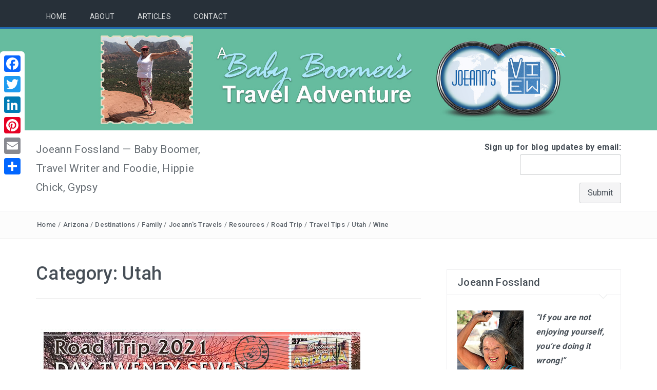

--- FILE ---
content_type: text/html; charset=UTF-8
request_url: https://joeannsview.com/category/destinations/utah/
body_size: 12685
content:
<!DOCTYPE html>
<html lang="en-US">
<head>
<meta charset="UTF-8">
<meta name="viewport" content="width=device-width, initial-scale=1">
<link rel="profile" href="https://gmpg.org/xfn/11">
<link rel="pingback" href="https://joeannsview.com/xmlrpc.php">

<title>Utah &#8211; Joeann&#039;s View</title>
<meta name='robots' content='max-image-preview:large' />
	<style>img:is([sizes="auto" i], [sizes^="auto," i]) { contain-intrinsic-size: 3000px 1500px }</style>
	<link rel='dns-prefetch' href='//static.addtoany.com' />
<link rel='dns-prefetch' href='//fonts.googleapis.com' />
<link rel="alternate" type="application/rss+xml" title="Joeann&#039;s View &raquo; Feed" href="https://joeannsview.com/feed/" />
<link rel="alternate" type="application/rss+xml" title="Joeann&#039;s View &raquo; Comments Feed" href="https://joeannsview.com/comments/feed/" />
<link rel="alternate" type="application/rss+xml" title="Joeann&#039;s View &raquo; Utah Category Feed" href="https://joeannsview.com/category/destinations/utah/feed/" />
		<!-- This site uses the Google Analytics by MonsterInsights plugin v8.9.0 - Using Analytics tracking - https://www.monsterinsights.com/ -->
							<script
				src="//www.googletagmanager.com/gtag/js?id=UA-151332709-1"  data-cfasync="false" data-wpfc-render="false" type="text/javascript" async></script>
			<script data-cfasync="false" data-wpfc-render="false" type="text/javascript">
				var mi_version = '8.9.0';
				var mi_track_user = true;
				var mi_no_track_reason = '';
				
								var disableStrs = [
															'ga-disable-UA-151332709-1',
									];

				/* Function to detect opted out users */
				function __gtagTrackerIsOptedOut() {
					for (var index = 0; index < disableStrs.length; index++) {
						if (document.cookie.indexOf(disableStrs[index] + '=true') > -1) {
							return true;
						}
					}

					return false;
				}

				/* Disable tracking if the opt-out cookie exists. */
				if (__gtagTrackerIsOptedOut()) {
					for (var index = 0; index < disableStrs.length; index++) {
						window[disableStrs[index]] = true;
					}
				}

				/* Opt-out function */
				function __gtagTrackerOptout() {
					for (var index = 0; index < disableStrs.length; index++) {
						document.cookie = disableStrs[index] + '=true; expires=Thu, 31 Dec 2099 23:59:59 UTC; path=/';
						window[disableStrs[index]] = true;
					}
				}

				if ('undefined' === typeof gaOptout) {
					function gaOptout() {
						__gtagTrackerOptout();
					}
				}
								window.dataLayer = window.dataLayer || [];

				window.MonsterInsightsDualTracker = {
					helpers: {},
					trackers: {},
				};
				if (mi_track_user) {
					function __gtagDataLayer() {
						dataLayer.push(arguments);
					}

					function __gtagTracker(type, name, parameters) {
						if (!parameters) {
							parameters = {};
						}

						if (parameters.send_to) {
							__gtagDataLayer.apply(null, arguments);
							return;
						}

						if (type === 'event') {
							
														parameters.send_to = monsterinsights_frontend.ua;
							__gtagDataLayer(type, name, parameters);
													} else {
							__gtagDataLayer.apply(null, arguments);
						}
					}

					__gtagTracker('js', new Date());
					__gtagTracker('set', {
						'developer_id.dZGIzZG': true,
											});
															__gtagTracker('config', 'UA-151332709-1', {"forceSSL":"true","link_attribution":"true"} );
										window.gtag = __gtagTracker;										(function () {
						/* https://developers.google.com/analytics/devguides/collection/analyticsjs/ */
						/* ga and __gaTracker compatibility shim. */
						var noopfn = function () {
							return null;
						};
						var newtracker = function () {
							return new Tracker();
						};
						var Tracker = function () {
							return null;
						};
						var p = Tracker.prototype;
						p.get = noopfn;
						p.set = noopfn;
						p.send = function () {
							var args = Array.prototype.slice.call(arguments);
							args.unshift('send');
							__gaTracker.apply(null, args);
						};
						var __gaTracker = function () {
							var len = arguments.length;
							if (len === 0) {
								return;
							}
							var f = arguments[len - 1];
							if (typeof f !== 'object' || f === null || typeof f.hitCallback !== 'function') {
								if ('send' === arguments[0]) {
									var hitConverted, hitObject = false, action;
									if ('event' === arguments[1]) {
										if ('undefined' !== typeof arguments[3]) {
											hitObject = {
												'eventAction': arguments[3],
												'eventCategory': arguments[2],
												'eventLabel': arguments[4],
												'value': arguments[5] ? arguments[5] : 1,
											}
										}
									}
									if ('pageview' === arguments[1]) {
										if ('undefined' !== typeof arguments[2]) {
											hitObject = {
												'eventAction': 'page_view',
												'page_path': arguments[2],
											}
										}
									}
									if (typeof arguments[2] === 'object') {
										hitObject = arguments[2];
									}
									if (typeof arguments[5] === 'object') {
										Object.assign(hitObject, arguments[5]);
									}
									if ('undefined' !== typeof arguments[1].hitType) {
										hitObject = arguments[1];
										if ('pageview' === hitObject.hitType) {
											hitObject.eventAction = 'page_view';
										}
									}
									if (hitObject) {
										action = 'timing' === arguments[1].hitType ? 'timing_complete' : hitObject.eventAction;
										hitConverted = mapArgs(hitObject);
										__gtagTracker('event', action, hitConverted);
									}
								}
								return;
							}

							function mapArgs(args) {
								var arg, hit = {};
								var gaMap = {
									'eventCategory': 'event_category',
									'eventAction': 'event_action',
									'eventLabel': 'event_label',
									'eventValue': 'event_value',
									'nonInteraction': 'non_interaction',
									'timingCategory': 'event_category',
									'timingVar': 'name',
									'timingValue': 'value',
									'timingLabel': 'event_label',
									'page': 'page_path',
									'location': 'page_location',
									'title': 'page_title',
								};
								for (arg in args) {
																		if (!(!args.hasOwnProperty(arg) || !gaMap.hasOwnProperty(arg))) {
										hit[gaMap[arg]] = args[arg];
									} else {
										hit[arg] = args[arg];
									}
								}
								return hit;
							}

							try {
								f.hitCallback();
							} catch (ex) {
							}
						};
						__gaTracker.create = newtracker;
						__gaTracker.getByName = newtracker;
						__gaTracker.getAll = function () {
							return [];
						};
						__gaTracker.remove = noopfn;
						__gaTracker.loaded = true;
						window['__gaTracker'] = __gaTracker;
					})();
									} else {
										console.log("");
					(function () {
						function __gtagTracker() {
							return null;
						}

						window['__gtagTracker'] = __gtagTracker;
						window['gtag'] = __gtagTracker;
					})();
									}
			</script>
				<!-- / Google Analytics by MonsterInsights -->
		<script type="text/javascript">
/* <![CDATA[ */
window._wpemojiSettings = {"baseUrl":"https:\/\/s.w.org\/images\/core\/emoji\/16.0.1\/72x72\/","ext":".png","svgUrl":"https:\/\/s.w.org\/images\/core\/emoji\/16.0.1\/svg\/","svgExt":".svg","source":{"concatemoji":"https:\/\/joeannsview.com\/wp-includes\/js\/wp-emoji-release.min.js?ver=6.8.3"}};
/*! This file is auto-generated */
!function(s,n){var o,i,e;function c(e){try{var t={supportTests:e,timestamp:(new Date).valueOf()};sessionStorage.setItem(o,JSON.stringify(t))}catch(e){}}function p(e,t,n){e.clearRect(0,0,e.canvas.width,e.canvas.height),e.fillText(t,0,0);var t=new Uint32Array(e.getImageData(0,0,e.canvas.width,e.canvas.height).data),a=(e.clearRect(0,0,e.canvas.width,e.canvas.height),e.fillText(n,0,0),new Uint32Array(e.getImageData(0,0,e.canvas.width,e.canvas.height).data));return t.every(function(e,t){return e===a[t]})}function u(e,t){e.clearRect(0,0,e.canvas.width,e.canvas.height),e.fillText(t,0,0);for(var n=e.getImageData(16,16,1,1),a=0;a<n.data.length;a++)if(0!==n.data[a])return!1;return!0}function f(e,t,n,a){switch(t){case"flag":return n(e,"\ud83c\udff3\ufe0f\u200d\u26a7\ufe0f","\ud83c\udff3\ufe0f\u200b\u26a7\ufe0f")?!1:!n(e,"\ud83c\udde8\ud83c\uddf6","\ud83c\udde8\u200b\ud83c\uddf6")&&!n(e,"\ud83c\udff4\udb40\udc67\udb40\udc62\udb40\udc65\udb40\udc6e\udb40\udc67\udb40\udc7f","\ud83c\udff4\u200b\udb40\udc67\u200b\udb40\udc62\u200b\udb40\udc65\u200b\udb40\udc6e\u200b\udb40\udc67\u200b\udb40\udc7f");case"emoji":return!a(e,"\ud83e\udedf")}return!1}function g(e,t,n,a){var r="undefined"!=typeof WorkerGlobalScope&&self instanceof WorkerGlobalScope?new OffscreenCanvas(300,150):s.createElement("canvas"),o=r.getContext("2d",{willReadFrequently:!0}),i=(o.textBaseline="top",o.font="600 32px Arial",{});return e.forEach(function(e){i[e]=t(o,e,n,a)}),i}function t(e){var t=s.createElement("script");t.src=e,t.defer=!0,s.head.appendChild(t)}"undefined"!=typeof Promise&&(o="wpEmojiSettingsSupports",i=["flag","emoji"],n.supports={everything:!0,everythingExceptFlag:!0},e=new Promise(function(e){s.addEventListener("DOMContentLoaded",e,{once:!0})}),new Promise(function(t){var n=function(){try{var e=JSON.parse(sessionStorage.getItem(o));if("object"==typeof e&&"number"==typeof e.timestamp&&(new Date).valueOf()<e.timestamp+604800&&"object"==typeof e.supportTests)return e.supportTests}catch(e){}return null}();if(!n){if("undefined"!=typeof Worker&&"undefined"!=typeof OffscreenCanvas&&"undefined"!=typeof URL&&URL.createObjectURL&&"undefined"!=typeof Blob)try{var e="postMessage("+g.toString()+"("+[JSON.stringify(i),f.toString(),p.toString(),u.toString()].join(",")+"));",a=new Blob([e],{type:"text/javascript"}),r=new Worker(URL.createObjectURL(a),{name:"wpTestEmojiSupports"});return void(r.onmessage=function(e){c(n=e.data),r.terminate(),t(n)})}catch(e){}c(n=g(i,f,p,u))}t(n)}).then(function(e){for(var t in e)n.supports[t]=e[t],n.supports.everything=n.supports.everything&&n.supports[t],"flag"!==t&&(n.supports.everythingExceptFlag=n.supports.everythingExceptFlag&&n.supports[t]);n.supports.everythingExceptFlag=n.supports.everythingExceptFlag&&!n.supports.flag,n.DOMReady=!1,n.readyCallback=function(){n.DOMReady=!0}}).then(function(){return e}).then(function(){var e;n.supports.everything||(n.readyCallback(),(e=n.source||{}).concatemoji?t(e.concatemoji):e.wpemoji&&e.twemoji&&(t(e.twemoji),t(e.wpemoji)))}))}((window,document),window._wpemojiSettings);
/* ]]> */
</script>
<style id='wp-emoji-styles-inline-css' type='text/css'>

	img.wp-smiley, img.emoji {
		display: inline !important;
		border: none !important;
		box-shadow: none !important;
		height: 1em !important;
		width: 1em !important;
		margin: 0 0.07em !important;
		vertical-align: -0.1em !important;
		background: none !important;
		padding: 0 !important;
	}
</style>
<link rel='stylesheet' id='wp-block-library-css' href='https://joeannsview.com/wp-includes/css/dist/block-library/style.min.css?ver=6.8.3' type='text/css' media='all' />
<style id='classic-theme-styles-inline-css' type='text/css'>
/*! This file is auto-generated */
.wp-block-button__link{color:#fff;background-color:#32373c;border-radius:9999px;box-shadow:none;text-decoration:none;padding:calc(.667em + 2px) calc(1.333em + 2px);font-size:1.125em}.wp-block-file__button{background:#32373c;color:#fff;text-decoration:none}
</style>
<style id='global-styles-inline-css' type='text/css'>
:root{--wp--preset--aspect-ratio--square: 1;--wp--preset--aspect-ratio--4-3: 4/3;--wp--preset--aspect-ratio--3-4: 3/4;--wp--preset--aspect-ratio--3-2: 3/2;--wp--preset--aspect-ratio--2-3: 2/3;--wp--preset--aspect-ratio--16-9: 16/9;--wp--preset--aspect-ratio--9-16: 9/16;--wp--preset--color--black: #000000;--wp--preset--color--cyan-bluish-gray: #abb8c3;--wp--preset--color--white: #ffffff;--wp--preset--color--pale-pink: #f78da7;--wp--preset--color--vivid-red: #cf2e2e;--wp--preset--color--luminous-vivid-orange: #ff6900;--wp--preset--color--luminous-vivid-amber: #fcb900;--wp--preset--color--light-green-cyan: #7bdcb5;--wp--preset--color--vivid-green-cyan: #00d084;--wp--preset--color--pale-cyan-blue: #8ed1fc;--wp--preset--color--vivid-cyan-blue: #0693e3;--wp--preset--color--vivid-purple: #9b51e0;--wp--preset--gradient--vivid-cyan-blue-to-vivid-purple: linear-gradient(135deg,rgba(6,147,227,1) 0%,rgb(155,81,224) 100%);--wp--preset--gradient--light-green-cyan-to-vivid-green-cyan: linear-gradient(135deg,rgb(122,220,180) 0%,rgb(0,208,130) 100%);--wp--preset--gradient--luminous-vivid-amber-to-luminous-vivid-orange: linear-gradient(135deg,rgba(252,185,0,1) 0%,rgba(255,105,0,1) 100%);--wp--preset--gradient--luminous-vivid-orange-to-vivid-red: linear-gradient(135deg,rgba(255,105,0,1) 0%,rgb(207,46,46) 100%);--wp--preset--gradient--very-light-gray-to-cyan-bluish-gray: linear-gradient(135deg,rgb(238,238,238) 0%,rgb(169,184,195) 100%);--wp--preset--gradient--cool-to-warm-spectrum: linear-gradient(135deg,rgb(74,234,220) 0%,rgb(151,120,209) 20%,rgb(207,42,186) 40%,rgb(238,44,130) 60%,rgb(251,105,98) 80%,rgb(254,248,76) 100%);--wp--preset--gradient--blush-light-purple: linear-gradient(135deg,rgb(255,206,236) 0%,rgb(152,150,240) 100%);--wp--preset--gradient--blush-bordeaux: linear-gradient(135deg,rgb(254,205,165) 0%,rgb(254,45,45) 50%,rgb(107,0,62) 100%);--wp--preset--gradient--luminous-dusk: linear-gradient(135deg,rgb(255,203,112) 0%,rgb(199,81,192) 50%,rgb(65,88,208) 100%);--wp--preset--gradient--pale-ocean: linear-gradient(135deg,rgb(255,245,203) 0%,rgb(182,227,212) 50%,rgb(51,167,181) 100%);--wp--preset--gradient--electric-grass: linear-gradient(135deg,rgb(202,248,128) 0%,rgb(113,206,126) 100%);--wp--preset--gradient--midnight: linear-gradient(135deg,rgb(2,3,129) 0%,rgb(40,116,252) 100%);--wp--preset--font-size--small: 13px;--wp--preset--font-size--medium: 20px;--wp--preset--font-size--large: 36px;--wp--preset--font-size--x-large: 42px;--wp--preset--spacing--20: 0.44rem;--wp--preset--spacing--30: 0.67rem;--wp--preset--spacing--40: 1rem;--wp--preset--spacing--50: 1.5rem;--wp--preset--spacing--60: 2.25rem;--wp--preset--spacing--70: 3.38rem;--wp--preset--spacing--80: 5.06rem;--wp--preset--shadow--natural: 6px 6px 9px rgba(0, 0, 0, 0.2);--wp--preset--shadow--deep: 12px 12px 50px rgba(0, 0, 0, 0.4);--wp--preset--shadow--sharp: 6px 6px 0px rgba(0, 0, 0, 0.2);--wp--preset--shadow--outlined: 6px 6px 0px -3px rgba(255, 255, 255, 1), 6px 6px rgba(0, 0, 0, 1);--wp--preset--shadow--crisp: 6px 6px 0px rgba(0, 0, 0, 1);}:where(.is-layout-flex){gap: 0.5em;}:where(.is-layout-grid){gap: 0.5em;}body .is-layout-flex{display: flex;}.is-layout-flex{flex-wrap: wrap;align-items: center;}.is-layout-flex > :is(*, div){margin: 0;}body .is-layout-grid{display: grid;}.is-layout-grid > :is(*, div){margin: 0;}:where(.wp-block-columns.is-layout-flex){gap: 2em;}:where(.wp-block-columns.is-layout-grid){gap: 2em;}:where(.wp-block-post-template.is-layout-flex){gap: 1.25em;}:where(.wp-block-post-template.is-layout-grid){gap: 1.25em;}.has-black-color{color: var(--wp--preset--color--black) !important;}.has-cyan-bluish-gray-color{color: var(--wp--preset--color--cyan-bluish-gray) !important;}.has-white-color{color: var(--wp--preset--color--white) !important;}.has-pale-pink-color{color: var(--wp--preset--color--pale-pink) !important;}.has-vivid-red-color{color: var(--wp--preset--color--vivid-red) !important;}.has-luminous-vivid-orange-color{color: var(--wp--preset--color--luminous-vivid-orange) !important;}.has-luminous-vivid-amber-color{color: var(--wp--preset--color--luminous-vivid-amber) !important;}.has-light-green-cyan-color{color: var(--wp--preset--color--light-green-cyan) !important;}.has-vivid-green-cyan-color{color: var(--wp--preset--color--vivid-green-cyan) !important;}.has-pale-cyan-blue-color{color: var(--wp--preset--color--pale-cyan-blue) !important;}.has-vivid-cyan-blue-color{color: var(--wp--preset--color--vivid-cyan-blue) !important;}.has-vivid-purple-color{color: var(--wp--preset--color--vivid-purple) !important;}.has-black-background-color{background-color: var(--wp--preset--color--black) !important;}.has-cyan-bluish-gray-background-color{background-color: var(--wp--preset--color--cyan-bluish-gray) !important;}.has-white-background-color{background-color: var(--wp--preset--color--white) !important;}.has-pale-pink-background-color{background-color: var(--wp--preset--color--pale-pink) !important;}.has-vivid-red-background-color{background-color: var(--wp--preset--color--vivid-red) !important;}.has-luminous-vivid-orange-background-color{background-color: var(--wp--preset--color--luminous-vivid-orange) !important;}.has-luminous-vivid-amber-background-color{background-color: var(--wp--preset--color--luminous-vivid-amber) !important;}.has-light-green-cyan-background-color{background-color: var(--wp--preset--color--light-green-cyan) !important;}.has-vivid-green-cyan-background-color{background-color: var(--wp--preset--color--vivid-green-cyan) !important;}.has-pale-cyan-blue-background-color{background-color: var(--wp--preset--color--pale-cyan-blue) !important;}.has-vivid-cyan-blue-background-color{background-color: var(--wp--preset--color--vivid-cyan-blue) !important;}.has-vivid-purple-background-color{background-color: var(--wp--preset--color--vivid-purple) !important;}.has-black-border-color{border-color: var(--wp--preset--color--black) !important;}.has-cyan-bluish-gray-border-color{border-color: var(--wp--preset--color--cyan-bluish-gray) !important;}.has-white-border-color{border-color: var(--wp--preset--color--white) !important;}.has-pale-pink-border-color{border-color: var(--wp--preset--color--pale-pink) !important;}.has-vivid-red-border-color{border-color: var(--wp--preset--color--vivid-red) !important;}.has-luminous-vivid-orange-border-color{border-color: var(--wp--preset--color--luminous-vivid-orange) !important;}.has-luminous-vivid-amber-border-color{border-color: var(--wp--preset--color--luminous-vivid-amber) !important;}.has-light-green-cyan-border-color{border-color: var(--wp--preset--color--light-green-cyan) !important;}.has-vivid-green-cyan-border-color{border-color: var(--wp--preset--color--vivid-green-cyan) !important;}.has-pale-cyan-blue-border-color{border-color: var(--wp--preset--color--pale-cyan-blue) !important;}.has-vivid-cyan-blue-border-color{border-color: var(--wp--preset--color--vivid-cyan-blue) !important;}.has-vivid-purple-border-color{border-color: var(--wp--preset--color--vivid-purple) !important;}.has-vivid-cyan-blue-to-vivid-purple-gradient-background{background: var(--wp--preset--gradient--vivid-cyan-blue-to-vivid-purple) !important;}.has-light-green-cyan-to-vivid-green-cyan-gradient-background{background: var(--wp--preset--gradient--light-green-cyan-to-vivid-green-cyan) !important;}.has-luminous-vivid-amber-to-luminous-vivid-orange-gradient-background{background: var(--wp--preset--gradient--luminous-vivid-amber-to-luminous-vivid-orange) !important;}.has-luminous-vivid-orange-to-vivid-red-gradient-background{background: var(--wp--preset--gradient--luminous-vivid-orange-to-vivid-red) !important;}.has-very-light-gray-to-cyan-bluish-gray-gradient-background{background: var(--wp--preset--gradient--very-light-gray-to-cyan-bluish-gray) !important;}.has-cool-to-warm-spectrum-gradient-background{background: var(--wp--preset--gradient--cool-to-warm-spectrum) !important;}.has-blush-light-purple-gradient-background{background: var(--wp--preset--gradient--blush-light-purple) !important;}.has-blush-bordeaux-gradient-background{background: var(--wp--preset--gradient--blush-bordeaux) !important;}.has-luminous-dusk-gradient-background{background: var(--wp--preset--gradient--luminous-dusk) !important;}.has-pale-ocean-gradient-background{background: var(--wp--preset--gradient--pale-ocean) !important;}.has-electric-grass-gradient-background{background: var(--wp--preset--gradient--electric-grass) !important;}.has-midnight-gradient-background{background: var(--wp--preset--gradient--midnight) !important;}.has-small-font-size{font-size: var(--wp--preset--font-size--small) !important;}.has-medium-font-size{font-size: var(--wp--preset--font-size--medium) !important;}.has-large-font-size{font-size: var(--wp--preset--font-size--large) !important;}.has-x-large-font-size{font-size: var(--wp--preset--font-size--x-large) !important;}
:where(.wp-block-post-template.is-layout-flex){gap: 1.25em;}:where(.wp-block-post-template.is-layout-grid){gap: 1.25em;}
:where(.wp-block-columns.is-layout-flex){gap: 2em;}:where(.wp-block-columns.is-layout-grid){gap: 2em;}
:root :where(.wp-block-pullquote){font-size: 1.5em;line-height: 1.6;}
</style>
<link rel='stylesheet' id='email-subscribers-css' href='https://joeannsview.com/wp-content/plugins/email-subscribers/lite/public/css/email-subscribers-public.css?ver=5.4.12' type='text/css' media='all' />
<link rel='stylesheet' id='wp-components-css' href='https://joeannsview.com/wp-includes/css/dist/components/style.min.css?ver=6.8.3' type='text/css' media='all' />
<link rel='stylesheet' id='godaddy-styles-css' href='https://joeannsview.com/wp-content/mu-plugins/vendor/wpex/godaddy-launch/includes/Dependencies/GoDaddy/Styles/build/latest.css?ver=2.0.2' type='text/css' media='all' />
<link rel='stylesheet' id='bootstrap-css' href='https://joeannsview.com/wp-content/themes/travelers/css/bootstrap.min.css?ver=3.3.5' type='text/css' media='' />
<link rel='stylesheet' id='font-awesome-css' href='https://joeannsview.com/wp-content/themes/travelers/css/font-awesome.min.css?ver=4.4.0' type='text/css' media='' />
<link rel='stylesheet' id='animate-css' href='https://joeannsview.com/wp-content/themes/travelers/css/animate.min.css?ver=3.4.0' type='text/css' media='' />
<link rel='stylesheet' id='swiper-css' href='https://joeannsview.com/wp-content/themes/travelers/css/swiper.min.css?ver=3.2.5' type='text/css' media='' />
<link rel='stylesheet' id='travelers-google-fonts-css' href='//fonts.googleapis.com/css?family=Roboto+Slab%3A400%2C300%2C700%7CRoboto%3A400%2C100%2C300%2C500%2C700&#038;ver=6.8.3' type='text/css' media='all' />
<link rel='stylesheet' id='travelers-style-css' href='https://joeannsview.com/wp-content/themes/travelers/style.css?ver=6.8.3' type='text/css' media='all' />
<style id='travelers-style-inline-css' type='text/css'>
.dt-related-posts li { width: calc(33.333333% - 20px); }
</style>
<link rel='stylesheet' id='addtoany-css' href='https://joeannsview.com/wp-content/plugins/add-to-any/addtoany.min.css?ver=1.16' type='text/css' media='all' />
<style id='addtoany-inline-css' type='text/css'>
@media screen and (max-width:480px){
.a2a_floating_style.a2a_vertical_style{display:none;}
}
@media screen and (min-width:481px){
.a2a_floating_style.a2a_default_style{display:none;}
}
</style>
<script type="text/javascript" src="https://joeannsview.com/wp-content/plugins/google-analytics-for-wordpress/assets/js/frontend-gtag.min.js?ver=8.9.0" id="monsterinsights-frontend-script-js"></script>
<script data-cfasync="false" data-wpfc-render="false" type="text/javascript" id='monsterinsights-frontend-script-js-extra'>/* <![CDATA[ */
var monsterinsights_frontend = {"js_events_tracking":"true","download_extensions":"doc,pdf,ppt,zip,xls,docx,pptx,xlsx","inbound_paths":"[{\"path\":\"\\\/go\\\/\",\"label\":\"affiliate\"},{\"path\":\"\\\/recommend\\\/\",\"label\":\"affiliate\"}]","home_url":"https:\/\/joeannsview.com","hash_tracking":"false","ua":"UA-151332709-1","v4_id":""};/* ]]> */
</script>
<script type="text/javascript" id="addtoany-core-js-before">
/* <![CDATA[ */
window.a2a_config=window.a2a_config||{};a2a_config.callbacks=[];a2a_config.overlays=[];a2a_config.templates={};
/* ]]> */
</script>
<script type="text/javascript" async src="https://static.addtoany.com/menu/page.js" id="addtoany-core-js"></script>
<script type="text/javascript" src="https://joeannsview.com/wp-includes/js/jquery/jquery.min.js?ver=3.7.1" id="jquery-core-js"></script>
<script type="text/javascript" src="https://joeannsview.com/wp-includes/js/jquery/jquery-migrate.min.js?ver=3.4.1" id="jquery-migrate-js"></script>
<script type="text/javascript" async src="https://joeannsview.com/wp-content/plugins/add-to-any/addtoany.min.js?ver=1.1" id="addtoany-jquery-js"></script>
<script type="text/javascript" id="fullworks-anti-spam-front-logged-out-js-extra">
/* <![CDATA[ */
var FullworksAntiSpamFELO = {"name":"6821DIC0bZL2","value":"4wKJtzgdQGSkK7spIaVfJaYJOsUVFd04PiIuLWTLqUndQO6CkR6KqdMhulWDHyxE","ajax_url":"https:\/\/joeannsview.com\/wp-admin\/admin-ajax.php"};
/* ]]> */
</script>
<script type="text/javascript" src="https://joeannsview.com/wp-content/plugins/fullworks-anti-spam/frontend/js/frontend.js?ver=1.3.4" id="fullworks-anti-spam-front-logged-out-js"></script>
<script type="text/javascript" src="https://joeannsview.com/wp-content/themes/travelers/js/swiper.jquery.min.js?ver=3.2.5" id="swiper-js"></script>
<link rel="https://api.w.org/" href="https://joeannsview.com/wp-json/" /><link rel="alternate" title="JSON" type="application/json" href="https://joeannsview.com/wp-json/wp/v2/categories/564" /><link rel="EditURI" type="application/rsd+xml" title="RSD" href="https://joeannsview.com/xmlrpc.php?rsd" />
<meta name="generator" content="WordPress 6.8.3" />
<link rel="icon" href="https://joeannsview.com/wp-content/uploads/2017/06/cropped-FeaturePics-Earth-103728-1498695-e1497504305572-32x32.jpg" sizes="32x32" />
<link rel="icon" href="https://joeannsview.com/wp-content/uploads/2017/06/cropped-FeaturePics-Earth-103728-1498695-e1497504305572-192x192.jpg" sizes="192x192" />
<link rel="apple-touch-icon" href="https://joeannsview.com/wp-content/uploads/2017/06/cropped-FeaturePics-Earth-103728-1498695-e1497504305572-180x180.jpg" />
<meta name="msapplication-TileImage" content="https://joeannsview.com/wp-content/uploads/2017/06/cropped-FeaturePics-Earth-103728-1498695-e1497504305572-270x270.jpg" />
		<style type="text/css" id="wp-custom-css">
			.site-title { display: none; }		</style>
		</head>

<body data-rsssl=1 class="archive category category-utah category-564 wp-theme-travelers hfeed">
<div style="width: 100%; background-color: #66BC9F;margin-top: 54px;margin-bottom: -50px;">
  <div align="center"><img src="https://joeannsview.com/wp-content/uploads/2019/12/banner-jv-5.jpg" alt="A Baby Boomer's Travel Adventure" width="1463" height="300"></div>
</div>
<header class="dt-header">

	
		<nav class="dt-menu-wrap dt-menu-sticky">
			<div class="container">
				<div class="row">
					<div class="col-lg-12 col-md-12">
						<div class="dt-menu-md">
							Menu							<span><i class="fa fa-bars"></i> </span>
						</div>

						<div class="menu-main-container"><ul id="primary-menu" class="menu"><li id="menu-item-1550" class="menu-item menu-item-type-custom menu-item-object-custom menu-item-home menu-item-1550"><a href="https://joeannsview.com">HOME</a></li>
<li id="menu-item-1553" class="menu-item menu-item-type-post_type menu-item-object-page menu-item-1553"><a href="https://joeannsview.com/about-joeann/">About</a></li>
<li id="menu-item-3337" class="menu-item menu-item-type-post_type menu-item-object-page menu-item-3337"><a href="https://joeannsview.com/articles/">Articles</a></li>
<li id="menu-item-1551" class="menu-item menu-item-type-post_type menu-item-object-page menu-item-1551"><a href="https://joeannsview.com/contact/">Contact</a></li>
</ul></div>
					</div><!-- .col-lg-12 .col-md-12 -->
				</div><!-- .row -->
			</div><!-- .container -->
		</nav><!-- .dt-sticky -->

		<div class="dt-menu-sep"></div> 
	
	
<div class="container">
  <div class="row">
			<div class="col-lg-4 col-md-4">
				<div class="dt-logo">

					<h1 class="transition35 site-title"><a href="https://joeannsview.com/" rel="home">Joeann&#039;s View</a></h1>						<p class="site-description" style="font-size: 21px; margin-top: 11px;">Joeann Fossland — Baby Boomer, Travel Writer and Foodie, Hippie Chick, Gypsy</p>
					
				</div><!-- .dt-logo -->
			</div>

			<div class="col-lg-8 col-md-8">

				
					<div class="dt-header-widget">
						<aside id="text-4" class="widget widget_text">			<div class="textwidget"><div style="margin: 0px"><strong>Sign up for blog updates by email:</strong></div>
</div>
		</aside><aside id="email-subscribers-form-3" class="widget widget_email-subscribers-form"><div class="emaillist" id="es_form_f1-n1"><form action="/category/destinations/utah/#es_form_f1-n1" method="post" class="es_subscription_form es_shortcode_form " id="es_subscription_form_692c4e616b9fc" data-source="ig-es"><div class="es-field-wrap"><label><input class="es_required_field es_txt_email ig_es_form_field_email" type="email" name="esfpx_email" value="" placeholder="" required="required" /></label></div><input type="hidden" name="esfpx_lists[]" value="08046e72c2c8" /><input type="hidden" name="esfpx_form_id" value="1" /><input type="hidden" name="es" value="subscribe" />
			<input type="hidden" name="esfpx_es_form_identifier" value="f1-n1" />
			<input type="hidden" name="esfpx_es_email_page" value="4286" />
			<input type="hidden" name="esfpx_es_email_page_url" value="https://joeannsview.com/end-of-2021-road-trip-day-twenty-seven-moab-to-home/" />
			<input type="hidden" name="esfpx_status" value="Unconfirmed" />
			<input type="hidden" name="esfpx_es-subscribe" id="es-subscribe-692c4e616b9fc" value="0bcf42a525" />
			<label style="position:absolute;top:-99999px;left:-99999px;z-index:-99;"><input type="email" name="esfpx_es_hp_email" class="es_required_field" tabindex="-1" autocomplete="-1" value="" /></label><input type="submit" name="submit" class="es_subscription_form_submit es_submit_button es_textbox_button" id="es_subscription_form_submit_692c4e616b9fc" value="Submit" /><span class="es_spinner_image" id="spinner-image"><img src="https://joeannsview.com/wp-content/plugins/email-subscribers/lite/public/images/spinner.gif" alt="Loading" /></span></form><span class="es_subscription_message " id="es_subscription_message_692c4e616b9fc"></span></div></aside>					</div><!-- .col-lg-3 .col-md-3 .col-sm-6 -->

				
			</div>
		</div>
	</div>
</header><!-- .dt-header -->

	<div class="dt-breadcrumbs">
		<div class="container">
			<div class="row">
				<div class="col-lg-12">
					<ul id="dt_breadcrumbs"><li><a href="https://joeannsview.com">Home</a></li><li class="separator"> / </li><li><a href="https://joeannsview.com/category/destinations/arizona/" rel="category tag">Arizona</a> </li><li class="separator"> / </li><li> <a href="https://joeannsview.com/category/destinations/" rel="category tag">Destinations</a> </li><li class="separator"> / </li><li> <a href="https://joeannsview.com/category/family/" rel="category tag">Family</a> </li><li class="separator"> / </li><li> <a href="https://joeannsview.com/category/uncategorized/" rel="category tag">Joeann's Travels</a> </li><li class="separator"> / </li><li> <a href="https://joeannsview.com/category/resources/" rel="category tag">Resources</a> </li><li class="separator"> / </li><li> <a href="https://joeannsview.com/category/uncategorized/road-trip/" rel="category tag">Road Trip</a> </li><li class="separator"> / </li><li> <a href="https://joeannsview.com/category/travel-tips/" rel="category tag">Travel Tips</a> </li><li class="separator"> / </li><li> <a href="https://joeannsview.com/category/destinations/utah/" rel="category tag">Utah</a> </li><li class="separator"> / </li><li> <a href="https://joeannsview.com/category/resources/wine/" rel="category tag">Wine</a></ul>				</div><!-- .col-lg-12 -->
			</div><!-- .row-->
		</div><!-- .container-->
	</div><!-- .dt-breadcrumbs-->

	<div class="container">
		<div class="row">
			<div class="col-lg-8 col-md-8">

				
					<header class="page-header">
						<h1 class="page-title">Category: <span>Utah</span></h1>					</header><!-- .page-header -->

					
						<div class="dt-front-post">
							<figure>
								<img width="647" height="500" src="https://joeannsview.com/wp-content/uploads/2021/08/RoadTrip2021-Day27-647x500.jpg" class="attachment-dt-blog-thumbnail size-dt-blog-thumbnail wp-post-image" alt="" decoding="async" fetchpriority="high" />								

								<a href="https://joeannsview.com/end-of-2021-road-trip-day-twenty-seven-moab-to-home/"><span></span></a>
							</figure>

							<article>
								<header class="entry-header">
									<h2><a href="https://joeannsview.com/end-of-2021-road-trip-day-twenty-seven-moab-to-home/">End of 2021 Road Trip, Day Twenty Seven: Moab to Home!</a></h2>

									<span class="posted-on">Posted on <a href="https://joeannsview.com/end-of-2021-road-trip-day-twenty-seven-moab-to-home/" rel="bookmark"><time class="entry-date published" datetime="2021-09-02T20:21:04+00:00">September 2, 2021</time><time class="updated" datetime="2021-09-02T20:21:11+00:00">September 2, 2021</time></a></span><span class="byline"> by <span class="author vcard"><a class="url fn n" href="https://joeannsview.com/author/joeannfossland/">Joeann Fossland</a></span></span>
								</header><!-- .entry-header -->

								<p>July 21, 2021 Home! Moab to Tucson July 21 We rose early, grabbed some food and were on the road again for a nine hour drive. The first few hours traversed the wide open southern Utah desert and Indian Reservation&#8230;.</p>
							</article>

							<footer class="entry-footer">
								<a href="https://joeannsview.com/end-of-2021-road-trip-day-twenty-seven-moab-to-home/">Read More</a>
							</footer><!-- .entry-footer -->

							<div class="clearfix"></div>
						</div>

					
						<div class="dt-front-post">
							<figure>
								<img width="646" height="500" src="https://joeannsview.com/wp-content/uploads/2021/08/RoadTrip2021-Day26b-646x500.jpg" class="attachment-dt-blog-thumbnail size-dt-blog-thumbnail wp-post-image" alt="" decoding="async" />								

								<a href="https://joeannsview.com/2021-road-trip-day-twenty-six-pocatello-id-to-moab-ut/"><span></span></a>
							</figure>

							<article>
								<header class="entry-header">
									<h2><a href="https://joeannsview.com/2021-road-trip-day-twenty-six-pocatello-id-to-moab-ut/">2021 Road Trip, Day Twenty Six: Pocatello, ID to Moab, UT</a></h2>

									<span class="posted-on">Posted on <a href="https://joeannsview.com/2021-road-trip-day-twenty-six-pocatello-id-to-moab-ut/" rel="bookmark"><time class="entry-date published" datetime="2021-08-30T17:27:45+00:00">August 30, 2021</time><time class="updated" datetime="2021-08-30T17:32:59+00:00">August 30, 2021</time></a></span><span class="byline"> by <span class="author vcard"><a class="url fn n" href="https://joeannsview.com/author/joeannfossland/">Joeann Fossland</a></span></span>
								</header><!-- .entry-header -->

								<p>July 20, 2021 Pocatello to Moab We woke up early in Pocatello at the wonderful TownePlace Suites. Since we had a kitchen, we brought in the coffee grinder and the Kona coffee beans we had packed for the road. Pairing&#8230;</p>
							</article>

							<footer class="entry-footer">
								<a href="https://joeannsview.com/2021-road-trip-day-twenty-six-pocatello-id-to-moab-ut/">Read More</a>
							</footer><!-- .entry-footer -->

							<div class="clearfix"></div>
						</div>

					

					<div class="clearfix"></div>

					<div class="dt-pagination-nav">
											</div><!---- .dt-pagination-nav ---->

							</div>

			<div class="col-lg-4 col-md-4">
				<div class="dt-sidebar">
					
<aside id="secondary" class="widget-area" role="complementary">
	<aside id="text-3" class="widget widget_text"><h2 class="widget-title">Joeann Fossland</h2>			<div class="textwidget"><p><img decoding="async" class="alignleft wp-image-1642 size-full" src="https://joeannsview.com/wp-content/uploads/2018/09/jf-2018b.jpg" alt="Joeann" width="129" height="150" /></p>
<p><strong><i>&#8220;If you are not enjoying yourself, you&#8217;re doing it wrong!&#8221;</i></strong></p>
</div>
		</aside><aside id="email-subscribers-form-2" class="widget widget_email-subscribers-form"><h2 class="widget-title"> Get Blog Updates by Email! </h2><div class="emaillist" id="es_form_f1-n2"><form action="/category/destinations/utah/#es_form_f1-n2" method="post" class="es_subscription_form es_shortcode_form " id="es_subscription_form_692c4e616f25f" data-source="ig-es"><div class="es-field-wrap"><label><input class="es_required_field es_txt_email ig_es_form_field_email" type="email" name="esfpx_email" value="" placeholder="" required="required" /></label></div><input type="hidden" name="esfpx_lists[]" value="08046e72c2c8" /><input type="hidden" name="esfpx_form_id" value="1" /><input type="hidden" name="es" value="subscribe" />
			<input type="hidden" name="esfpx_es_form_identifier" value="f1-n2" />
			<input type="hidden" name="esfpx_es_email_page" value="4282" />
			<input type="hidden" name="esfpx_es_email_page_url" value="https://joeannsview.com/2021-road-trip-day-twenty-six-pocatello-id-to-moab-ut/" />
			<input type="hidden" name="esfpx_status" value="Unconfirmed" />
			<input type="hidden" name="esfpx_es-subscribe" id="es-subscribe-692c4e616f25f" value="0bcf42a525" />
			<label style="position:absolute;top:-99999px;left:-99999px;z-index:-99;"><input type="email" name="esfpx_es_hp_email" class="es_required_field" tabindex="-1" autocomplete="-1" value="" /></label><input type="submit" name="submit" class="es_subscription_form_submit es_submit_button es_textbox_button" id="es_subscription_form_submit_692c4e616f25f" value="Submit" /><span class="es_spinner_image" id="spinner-image"><img src="https://joeannsview.com/wp-content/plugins/email-subscribers/lite/public/images/spinner.gif" alt="Loading" /></span></form><span class="es_subscription_message " id="es_subscription_message_692c4e616f25f"></span></div></aside><aside id="custom_html-3" class="widget_text widget widget_custom_html"><div class="textwidget custom-html-widget"><div><a href="https://joeannsview.com/2021-road-trip/" target="_blank"><img class="aligncenter size-full wp-image-1854" src="https://joeannsview.com/wp-content/uploads/2022/01/badge-2021-road-trip3.jpg" alt="2021 Road Trip" width="250"/></a></div></div></aside><aside id="search-3" class="widget widget_search"><form role="search" method="get" class="search-form" action="https://joeannsview.com/">
				<label>
					<span class="screen-reader-text">Search for:</span>
					<input type="search" class="search-field" placeholder="Search &hellip;" value="" name="s" />
				</label>
				<input type="submit" class="search-submit" value="Search" />
			</form></aside>
        <aside class="widget dt-social-icons">
            <h2 class="widget-title">Let&#039;s Connect!<span></span></h2>
            <ul>
                                    <li><a href="https://www.facebook.com/joeann.fossland" target="_blank"><i class="fa fa-facebook transition35"></i></a> </li>
                
                                    <li><a href="http://twitter.com/joeann" target="_blank"><i class="fa fa-twitter transition35"></i></a> </li>
                
                                    <li><a href="https://plus.google.com/u/0/117084328226546848540/posts" target="_blank"><i class="fa fa-google-plus transition35"></i></a> </li>
                
                                    <li><a href="https://www.instagram.com/Joeannfos/" target="_blank"><i class="fa fa-instagram transition35"></i></a> </li>
                
                
                
                                    <li><a href="http://pinterest.com/joeanns/" target="_blank"><i class="fa fa-pinterest transition35"></i></a> </li>
                
                
                
                
                                    <li><a href="https://www.linkedin.com/in/joeann" target="_blank"><i class="fa fa-linkedin transition35"></i></a> </li>
                
                
                
                <div class="clearfix"></div>
            </ul>
        </aside>

        
		<aside id="recent-posts-3" class="widget widget_recent_entries">
		<h2 class="widget-title">Recent Posts</h2>
		<ul>
											<li>
					<a href="https://joeannsview.com/quinns-hot-springs-new-pools/">Quinn&#8217;s Hot Springs New Pools</a>
									</li>
											<li>
					<a href="https://joeannsview.com/best-green-chile-cheeseburgers-in-new-mexico/">Best Green Chile Cheeseburgers in New Mexico</a>
									</li>
											<li>
					<a href="https://joeannsview.com/menehunes-malasadas-and-more-on-hawaiis-big-island/">Menehunes, Malasadas, and More on Hawaii&#8217;s Big Island</a>
									</li>
											<li>
					<a href="https://joeannsview.com/sleeping-buffalo-hot-springs/">Sleeping Buffalo Hot Springs</a>
									</li>
											<li>
					<a href="https://joeannsview.com/virtual-wine-tasting/">Virtual Wine Tasting</a>
									</li>
											<li>
					<a href="https://joeannsview.com/end-of-2021-road-trip-day-twenty-seven-moab-to-home/">End of 2021 Road Trip, Day Twenty Seven: Moab to Home!</a>
									</li>
											<li>
					<a href="https://joeannsview.com/2021-road-trip-day-twenty-six-pocatello-id-to-moab-ut/">2021 Road Trip, Day Twenty Six: Pocatello, ID to Moab, UT</a>
									</li>
											<li>
					<a href="https://joeannsview.com/2021-road-trip-day-twenty-five-kalispell-to-pocatello/">2021 Road Trip, Day Twenty-Five: Kalispell to Pocatello</a>
									</li>
											<li>
					<a href="https://joeannsview.com/2021-road-trip-day-twenty-four-kalispell/">2021 Road Trip, Day Twenty Four: Kalispell</a>
									</li>
											<li>
					<a href="https://joeannsview.com/2021-road-trip-day-twenty-three-kalispell-montana/">2021 Road Trip, Day Twenty Three: Kalispell Montana</a>
									</li>
											<li>
					<a href="https://joeannsview.com/2021-roadtrip-day-twenty-two-quinns-hot-springs-to-kalispell-mt/">2021 Roadtrip, Day Twenty Two: Quinn&#8217;s Hot Springs to Kalispell, MT</a>
									</li>
											<li>
					<a href="https://joeannsview.com/2021-roadtrip-day-twenty-one-sacajawea-hotel-to-quinns-hot-springs-in-paradise/">2021 Road Trip Day Twenty One: Sacajawea Hotel to Quinn&#8217;s Hot Springs in Paradise</a>
									</li>
											<li>
					<a href="https://joeannsview.com/2021-road-trip-day-twenty-chico-to-bozeman-hot-springs-and-three-forks-mt/">2021 Road Trip Day Twenty: Chico to Bozeman Hot Springs and Three Forks, MT</a>
									</li>
											<li>
					<a href="https://joeannsview.com/2021-roadtrip-day-nineteen-chico-and-yellowstone-hot-springs/">2021 Roadtrip Day Nineteen: Chico and Yellowstone Hot Springs</a>
									</li>
											<li>
					<a href="https://joeannsview.com/2021-road-trip-day-eighteen-red-lodge-to-chico-hot-springs/">2021 Road Trip Day Eighteen: Red Lodge to Chico Hot Springs</a>
									</li>
											<li>
					<a href="https://joeannsview.com/roadtrip-2021-day-seventeen-sleeping-buffalo-hot-springs-to-red-lodge-mt/">Roadtrip 2021: Day Seventeen – Sleeping Buffalo Hot Springs to Red Lodge, MT</a>
									</li>
											<li>
					<a href="https://joeannsview.com/roadtrip-2021-day-sixteen-sleeping-buffalo-hot-springs-mt/">Roadtrip 2021: Day Sixteen &#8211; Sleeping Buffalo Hot Springs, MT</a>
									</li>
											<li>
					<a href="https://joeannsview.com/2021-road-trip-day-15-thermopolis-to-billings-to-saco/">2021 Road Trip Day 15: Thermopolis to Billings to Saco</a>
									</li>
											<li>
					<a href="https://joeannsview.com/2021-road-trip-day-fourteen-chadron-ne-to-thermapolis-wy/">2021 Road Trip Day Fourteen: Chadron, NE to Thermopolis, WY</a>
									</li>
											<li>
					<a href="https://joeannsview.com/2021-roadtrip-day-thirteen-sioux-city-to-wall-to-rapid-city-to-chadron/">2021 Roadtrip Day Thirteen: Sioux City to Wall to Rapid City to Chadron</a>
									</li>
											<li>
					<a href="https://joeannsview.com/2021-roadtrip-day-12-hayward-to-sioux-falls/">2021 Roadtrip Day 12: Hayward to Sioux Falls</a>
									</li>
											<li>
					<a href="https://joeannsview.com/2021-roadtrip-day-8-11-grindstone-lake-wi/">2021 Roadtrip Day 8-11: Grindstone Lake, WI</a>
									</li>
											<li>
					<a href="https://joeannsview.com/2021-roadtrip-day-seven-bubs-birthday/">2021 Roadtrip Day Seven: Bub&#8217;s Birthday!</a>
									</li>
											<li>
					<a href="https://joeannsview.com/2021-roadtrip-day-six-minneapolis-to-hayward/">2021 Roadtrip Day Six: Minneapolis to Hayward</a>
									</li>
											<li>
					<a href="https://joeannsview.com/2021-roadtrip-day-five-kansas-city-to-minneapolis/">2021 Roadtrip Day Five: Kansas City to Minneapolis</a>
									</li>
											<li>
					<a href="https://joeannsview.com/road-trip-2021-day-four-wichita-to-kansas-city/">Road Trip 2021 Day Four: Wichita to Kansas City</a>
									</li>
											<li>
					<a href="https://joeannsview.com/road-trip-2021-day-three-buffalo-gap-to-wichita-ks/">Road Trip 2021- Day Three: Buffalo Gap to Wichita, KS</a>
									</li>
											<li>
					<a href="https://joeannsview.com/road-trip-2021-day-two-roswell-to-buffalo-gap/">Road Trip 2021- Day Two: Roswell to Buffalo Gap</a>
									</li>
											<li>
					<a href="https://joeannsview.com/road-trip-2021-day-one-across-arizona-new-mexico/">Road Trip 2021 &#8211; Day One: Across Arizona &#038; New Mexico</a>
									</li>
											<li>
					<a href="https://joeannsview.com/week-one-post-pandemic-hawaiian-vacation/">Week One Post-Pandemic Hawaiian Vacation</a>
									</li>
											<li>
					<a href="https://joeannsview.com/hawaii-at-last-my-three-wishes/">Hawaii At Last! My Three Wishes…</a>
									</li>
											<li>
					<a href="https://joeannsview.com/ifw-magazines-best-local-wines-and-wineries/">IFW Magazine&#8217;s Best Local Wines and Wineries</a>
									</li>
											<li>
					<a href="https://joeannsview.com/trip-back-to-the-old-west-town-of-las-vegas-nm/">Trip Back To the Old West Town of Las Vegas, NM</a>
									</li>
											<li>
					<a href="https://joeannsview.com/luxury-london-hotel-the-savoy-hotel/">Luxury London Hotel: The Savoy Hotel</a>
									</li>
											<li>
					<a href="https://joeannsview.com/safe-covid-19-tennis-in-september/">Safe COVID-19 Tennis in September</a>
									</li>
					</ul>

		</aside><aside id="categories-3" class="widget widget_categories"><h2 class="widget-title">Categories</h2>
			<ul>
					<li class="cat-item cat-item-34"><a href="https://joeannsview.com/category/destinations/arizona/">Arizona</a>
</li>
	<li class="cat-item cat-item-204"><a href="https://joeannsview.com/category/destinations/california/">California</a>
</li>
	<li class="cat-item cat-item-288"><a href="https://joeannsview.com/category/destinations/colorado/">Colorado</a>
</li>
	<li class="cat-item cat-item-24 current-cat-parent current-cat-ancestor"><a href="https://joeannsview.com/category/destinations/">Destinations</a>
</li>
	<li class="cat-item cat-item-104"><a href="https://joeannsview.com/category/family/">Family</a>
</li>
	<li class="cat-item cat-item-57"><a href="https://joeannsview.com/category/food/">Food</a>
</li>
	<li class="cat-item cat-item-35"><a href="https://joeannsview.com/category/destinations/hawaii/">Hawaii</a>
</li>
	<li class="cat-item cat-item-248"><a href="https://joeannsview.com/category/resources/historic-hotel/">Historic Hotel</a>
</li>
	<li class="cat-item cat-item-541"><a href="https://joeannsview.com/category/hot-springs-3/">Hot Springs</a>
</li>
	<li class="cat-item cat-item-249"><a href="https://joeannsview.com/category/resources/hot-springs/">Hot Springs</a>
</li>
	<li class="cat-item cat-item-561"><a href="https://joeannsview.com/category/destinations/idaho/">Idaho</a>
</li>
	<li class="cat-item cat-item-479"><a href="https://joeannsview.com/category/iowa/">Iowa</a>
</li>
	<li class="cat-item cat-item-1"><a href="https://joeannsview.com/category/uncategorized/">Joeann&#039;s Travels</a>
</li>
	<li class="cat-item cat-item-444"><a href="https://joeannsview.com/category/destinations/kansas/">Kansas</a>
</li>
	<li class="cat-item cat-item-428"><a href="https://joeannsview.com/category/destinations/london/">London</a>
</li>
	<li class="cat-item cat-item-480"><a href="https://joeannsview.com/category/minnesota/">Minnesota</a>
</li>
	<li class="cat-item cat-item-446"><a href="https://joeannsview.com/category/destinations/missouri/">Missouri</a>
</li>
	<li class="cat-item cat-item-161"><a href="https://joeannsview.com/category/destinations/montana/">Montana</a>
</li>
	<li class="cat-item cat-item-275"><a href="https://joeannsview.com/category/destinations/nebraska/">Nebraska</a>
</li>
	<li class="cat-item cat-item-214"><a href="https://joeannsview.com/category/destinations/nevada/">Nevada</a>
</li>
	<li class="cat-item cat-item-86"><a href="https://joeannsview.com/category/destinations/new-mexico-destinations/">New Mexico</a>
</li>
	<li class="cat-item cat-item-82"><a href="https://joeannsview.com/category/new-mexico/">New Mexico</a>
</li>
	<li class="cat-item cat-item-269"><a href="https://joeannsview.com/category/destinations/north-dakota/">North Dakota</a>
</li>
	<li class="cat-item cat-item-443"><a href="https://joeannsview.com/category/destinations/oklahoma/">Oklahoma</a>
</li>
	<li class="cat-item cat-item-217"><a href="https://joeannsview.com/category/destinations/oregon/">Oregon</a>
</li>
	<li class="cat-item cat-item-25"><a href="https://joeannsview.com/category/resources/">Resources</a>
</li>
	<li class="cat-item cat-item-233"><a href="https://joeannsview.com/category/uncategorized/road-trip/">Road Trip</a>
</li>
	<li class="cat-item cat-item-19"><a href="https://joeannsview.com/category/slider/">Slider</a>
</li>
	<li class="cat-item cat-item-270"><a href="https://joeannsview.com/category/destinations/south-dakota/">South Dakota</a>
</li>
	<li class="cat-item cat-item-393"><a href="https://joeannsview.com/category/spa/">Spa</a>
</li>
	<li class="cat-item cat-item-96"><a href="https://joeannsview.com/category/tennis/">Tennis</a>
</li>
	<li class="cat-item cat-item-442"><a href="https://joeannsview.com/category/destinations/texas/">Texas</a>
</li>
	<li class="cat-item cat-item-440"><a href="https://joeannsview.com/category/timeshare/">Timeshare</a>
</li>
	<li class="cat-item cat-item-29"><a href="https://joeannsview.com/category/travel-tips/">Travel Tips</a>
</li>
	<li class="cat-item cat-item-77"><a href="https://joeannsview.com/category/destinations/arizona/tucson/">Tucson</a>
</li>
	<li class="cat-item cat-item-564 current-cat"><a aria-current="page" href="https://joeannsview.com/category/destinations/utah/">Utah</a>
</li>
	<li class="cat-item cat-item-232"><a href="https://joeannsview.com/category/destinations/washington/">Washington</a>
</li>
	<li class="cat-item cat-item-231"><a href="https://joeannsview.com/category/resources/wine/">Wine</a>
</li>
	<li class="cat-item cat-item-485"><a href="https://joeannsview.com/category/destinations/wisconsin/">Wisconsin</a>
</li>
	<li class="cat-item cat-item-160"><a href="https://joeannsview.com/category/destinations/wyoming/">Wyoming</a>
</li>
			</ul>

			</aside></aside><!-- #secondary -->
				</div>
			</div>
		</div>
	</div>

    <footer class="dt-footer">
        
        <div class="dt-footer-bar">
            <div class="container">
                <div class="row">
                    <div class="col-lg-6 col-md-6 col-sm-6">
                        <div class="dt-copyright">

                            Theme: travelers by <a href="http://daisythemes.com/" rel="designer">Daisy Themes</a>.
                        </div><!-- .dt-copyright -->
                    </div>

                    <div class="col-lg-6 col-md-6 col-sm-6">
                        <nav class="dt-footer-nav">
                            <div class="menu-footer-menu-container"><ul id="footer-menu" class="menu"><li id="menu-item-3287" class="menu-item menu-item-type-custom menu-item-object-custom menu-item-home menu-item-3287"><a href="https://joeannsview.com/">Home</a></li>
<li id="menu-item-3288" class="menu-item menu-item-type-post_type menu-item-object-page menu-item-3288"><a href="https://joeannsview.com/about-joeann/">About</a></li>
<li id="menu-item-3336" class="menu-item menu-item-type-post_type menu-item-object-page menu-item-3336"><a href="https://joeannsview.com/articles/">Articles</a></li>
<li id="menu-item-3289" class="menu-item menu-item-type-post_type menu-item-object-page menu-item-3289"><a href="https://joeannsview.com/contact/">Contact</a></li>
</ul></div>                        </nav>
                    </div>
                </div><!-- .row -->
            </div><!-- .container -->
        </div><!-- .dt-footer-bar -->
    </footer><!-- .dt-footer -->

    <a id="back-to-top" class="transition35"><i class="fa fa-angle-up"></i></a><!-- #back-to-top -->

<script type="speculationrules">
{"prefetch":[{"source":"document","where":{"and":[{"href_matches":"\/*"},{"not":{"href_matches":["\/wp-*.php","\/wp-admin\/*","\/wp-content\/uploads\/*","\/wp-content\/*","\/wp-content\/plugins\/*","\/wp-content\/themes\/travelers\/*","\/*\\?(.+)"]}},{"not":{"selector_matches":"a[rel~=\"nofollow\"]"}},{"not":{"selector_matches":".no-prefetch, .no-prefetch a"}}]},"eagerness":"conservative"}]}
</script>
<div class="a2a_kit a2a_kit_size_32 a2a_floating_style a2a_vertical_style" style="left:0px;top:100px"><a class="a2a_button_facebook" href="https://www.addtoany.com/add_to/facebook?linkurl=https%3A%2F%2Fjoeannsview.com%2Fcategory%2Fdestinations%2Futah%2F&amp;linkname=Utah" title="Facebook" rel="nofollow noopener" target="_blank"></a><a class="a2a_button_twitter" href="https://www.addtoany.com/add_to/twitter?linkurl=https%3A%2F%2Fjoeannsview.com%2Fcategory%2Fdestinations%2Futah%2F&amp;linkname=Utah" title="Twitter" rel="nofollow noopener" target="_blank"></a><a class="a2a_button_linkedin" href="https://www.addtoany.com/add_to/linkedin?linkurl=https%3A%2F%2Fjoeannsview.com%2Fcategory%2Fdestinations%2Futah%2F&amp;linkname=Utah" title="LinkedIn" rel="nofollow noopener" target="_blank"></a><a class="a2a_button_pinterest" href="https://www.addtoany.com/add_to/pinterest?linkurl=https%3A%2F%2Fjoeannsview.com%2Fcategory%2Fdestinations%2Futah%2F&amp;linkname=Utah" title="Pinterest" rel="nofollow noopener" target="_blank"></a><a class="a2a_button_email" href="https://www.addtoany.com/add_to/email?linkurl=https%3A%2F%2Fjoeannsview.com%2Fcategory%2Fdestinations%2Futah%2F&amp;linkname=Utah" title="Email" rel="nofollow noopener" target="_blank"></a><a class="a2a_dd addtoany_share_save addtoany_share" href="https://www.addtoany.com/share"></a></div><div class="a2a_kit a2a_kit_size_32 a2a_floating_style a2a_default_style" style="bottom:0px;left:0px"><a class="a2a_button_facebook" href="https://www.addtoany.com/add_to/facebook?linkurl=https%3A%2F%2Fjoeannsview.com%2Fcategory%2Fdestinations%2Futah%2F&amp;linkname=Utah" title="Facebook" rel="nofollow noopener" target="_blank"></a><a class="a2a_button_twitter" href="https://www.addtoany.com/add_to/twitter?linkurl=https%3A%2F%2Fjoeannsview.com%2Fcategory%2Fdestinations%2Futah%2F&amp;linkname=Utah" title="Twitter" rel="nofollow noopener" target="_blank"></a><a class="a2a_button_linkedin" href="https://www.addtoany.com/add_to/linkedin?linkurl=https%3A%2F%2Fjoeannsview.com%2Fcategory%2Fdestinations%2Futah%2F&amp;linkname=Utah" title="LinkedIn" rel="nofollow noopener" target="_blank"></a><a class="a2a_button_pinterest" href="https://www.addtoany.com/add_to/pinterest?linkurl=https%3A%2F%2Fjoeannsview.com%2Fcategory%2Fdestinations%2Futah%2F&amp;linkname=Utah" title="Pinterest" rel="nofollow noopener" target="_blank"></a><a class="a2a_button_email" href="https://www.addtoany.com/add_to/email?linkurl=https%3A%2F%2Fjoeannsview.com%2Fcategory%2Fdestinations%2Futah%2F&amp;linkname=Utah" title="Email" rel="nofollow noopener" target="_blank"></a><a class="a2a_dd addtoany_share_save addtoany_share" href="https://www.addtoany.com/share"></a></div><script type="text/javascript" id="email-subscribers-js-extra">
/* <![CDATA[ */
var es_data = {"messages":{"es_empty_email_notice":"Please enter email address","es_rate_limit_notice":"You need to wait for sometime before subscribing again","es_single_optin_success_message":"Successfully Subscribed.","es_email_exists_notice":"Email Address already exists!","es_unexpected_error_notice":"Oops.. Unexpected error occurred.","es_invalid_email_notice":"Invalid email address","es_try_later_notice":"Please try after some time"},"es_ajax_url":"https:\/\/joeannsview.com\/wp-admin\/admin-ajax.php"};
/* ]]> */
</script>
<script type="text/javascript" src="https://joeannsview.com/wp-content/plugins/email-subscribers/lite/public/js/email-subscribers-public.js?ver=5.4.12" id="email-subscribers-js"></script>
<script type="text/javascript" src="https://joeannsview.com/wp-content/themes/travelers/js/custom.js?ver=6.8.3" id="travelers-custom-js-js"></script>

</body>
</html>


--- FILE ---
content_type: text/javascript
request_url: https://joeannsview.com/wp-content/themes/travelers/js/custom.js?ver=6.8.3
body_size: 47
content:
jQuery(document).ready(function() {

    // Toggle Menu
    jQuery( '.dt-menu-md' ).on( 'click', function(){
        jQuery( '.dt-menu-wrap .menu' ).toggleClass( 'menu-show' );
        jQuery(this).find( '.fa' ).toggleClass( 'fa-bars fa-close' );
    });

    // Front Posts Slider
    var dt_front_slider = new Swiper ('.dt-featured-post-slider',{
        paginationClickable: true,
        nextButton: '.swiper-button-next',
        prevButton: '.swiper-button-prev',
        slidesPerView: 1,
        spaceBetween: 0,
        loop: true,
        autoplay: 3000,
        speed: 1200,
        effect: 'fade',

        onTransitionStart: function(slider) {

            var active_slide = slider.activeIndex;

            setTimeout(function () {
                jQuery('.swiper-slide').eq(active_slide).find('.dt-featured-post-meta').fadeIn().addClass('animated fadeInUp');
            },400);
        },

        onSlideChangeEnd: function(slider) {

            var next_slide = slider.activeIndex+1;
            var previous_slide = slider.previousIndex;

            jQuery('.swiper-slide').eq(next_slide).find('.dt-featured-post-meta').hide();
            jQuery('.swiper-slide').eq(previous_slide).find('.dt-featured-post-meta').hide();
        }
    });

    // Back to Top
    if (jQuery('#back-to-top').length) {
        var scrollTrigger = 500, // px
            backToTop = function () {
                var scrollTop = jQuery(window).scrollTop();
                if (scrollTop > scrollTrigger) {
                    jQuery('#back-to-top').addClass('show');
                } else {
                    jQuery('#back-to-top').removeClass('show');
                }
            };
        backToTop();
        jQuery(window).on('scroll', function () {
            backToTop();
        });
        jQuery('#back-to-top').on('click', function (e) {
            e.preventDefault();
            jQuery('html,body').animate({
                scrollTop: 0
            }, 600);
        });
    }
});
